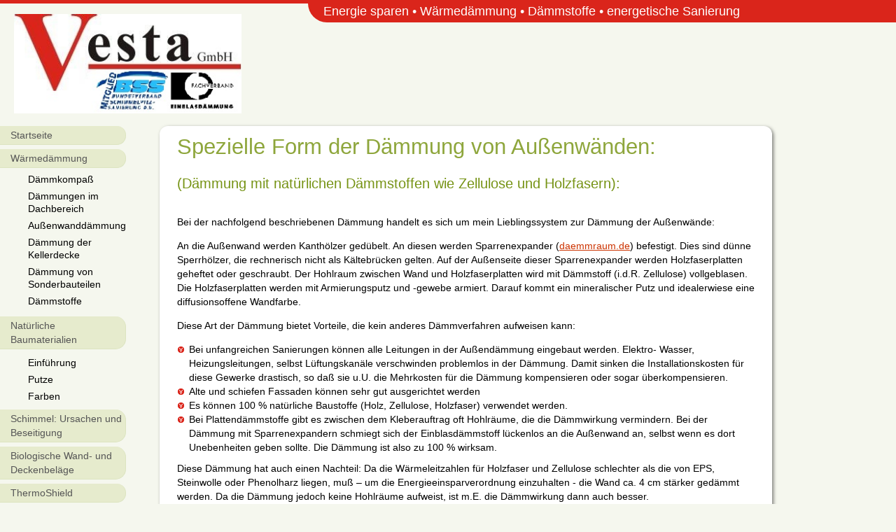

--- FILE ---
content_type: text/html
request_url: http://vesta-raumgestaltung.de/spezdaemm.html
body_size: 2299
content:
<!DOCTYPE html PUBLIC "-//W3C//DTD XHTML 1.0 Transitional//EN" "http://www.w3.org/TR/xhtml1/DTD/xhtml1-transitional.dtd">
<html xmlns="http://www.w3.org/1999/xhtml">
<head>
<meta http-equiv="Content-Type" content="text/html; charset=utf-8" />
<title>Vesta GmbH</title>
<meta name="description" content=" " />


<link href="template/css/v4.css" rel="stylesheet" type="text/css" />
<script type="text/javascript" src="template/js/nav_active.js"></script>

</head>

<body id="sn2">

<div id="top_txt">
Energie sparen • Wärmedämmung • Dämmstoffe • energetische Sanierung
</div>

<div id="logo">
<a href="#"><img src="template/layout-image/Vesta_Logo_325.png" width="325"  alt="Vesta Logo" /> </a>
<!-- end .logo --></div>

<div class="container">

<div class="sidebar1">
<div id="navleft">

<ul class="nav">
  <li><a href="index.html">Startseite</a></li>
  <li><a href="waermedaemmung.html">Wärmedämmung</a>
      <ul class="subnav-2">
      <li><a href="daemmkompass.html">Dämmkompaß</a></li>
      <li><a href="dachdaemmung.html">Dämmungen im Dachbereich</a></li>
      <li><a href="aussendaemm.html">Außenwanddämmung</a>
      <li><a href="kellerdaemmung.html">Dämmung der Kellerdecke</a>
      <li><a href="daemmverfahren.html">Dämmung von Sonderbauteilen</a></li>
      <li><a href="daemmstoffe.html">Dämmstoffe</a></li>
      </ul></li>
  <li><a href="natbau.html">Natürliche Baumaterialien</a></li>
      <ul class="subnav-2">
      <li><a href="baueinf.html">Einführung</a></li>
      <li><a href="putze.html">Putze</a></li>
      <li><a href="farben.html">Farben</a>
      </ul></li>    
  <li><a href="schimmel.html">Schimmel: Ursachen und Beseitigung</a></li>        
  <li><a href="biologisch.html">Biologische Wand- und Deckenbeläge</a></li>
  <li><a href="thermoshield.html">ThermoShield</a></li>
  <li><a href="malerarbeiten.html"> Sonstige Malerarbeiten</a></li>
  <li><a href="zeitung.html">Zeitungsartikel</a></li>
  <li><a href="kontakt.html">Kontakt</a></li>
  <li><a href="impressum.html">Impressum</a></li>
</ul>

<!-- end #navleft --></div>   
<!-- end .sidebar1 --></div>


<div class="content">
<div class="content_inner">




<h1>Spezielle Form der Dämmung von Außenwänden:</h1>
<h2>(Dämmung mit natürlichen Dämmstoffen wie Zellulose und Holzfasern):</h2>

<br>
<p>Bei der nachfolgend beschriebenen Dämmung handelt es sich um mein Lieblingssystem zur Dämmung der Außenwände:</p>

<p>An die Außenwand werden Kanthölzer gedübelt. An diesen werden Sparrenexpander (<a href="http://daemmraum.de" target="_blank">daemmraum.de</a>) befestigt. Dies sind dünne Sperrhölzer, die rechnerisch nicht als Kältebrücken gelten. Auf der Außenseite dieser Sparrenexpander werden Holzfaserplatten geheftet oder geschraubt. Der Hohlraum zwischen Wand und Holzfaserplatten wird mit Dämmstoff (i.d.R. Zellulose) vollgeblasen. Die Holzfaserplatten werden mit Armierungsputz und -gewebe armiert. Darauf kommt ein mineralischer Putz und idealerwiese eine diffusionsoffene Wandfarbe.</p>

<p>Diese Art der Dämmung bietet Vorteile, die kein anderes Dämmverfahren aufweisen kann:</p>

<ul>
<li>Bei unfangreichen Sanierungen können alle Leitungen in der Außendämmung eingebaut werden. Elektro- Wasser, Heizungsleitungen, selbst Lüftungskanäle verschwinden problemlos in der Dämmung. Damit sinken die Installationskosten für diese Gewerke drastisch, so daß sie u.U. die Mehrkosten für die Dämmung kompensieren oder sogar überkompensieren.</li>
<li>Alte und schiefen Fassaden können sehr gut ausgerichtet werden</li>
<li>Es können 100 % natürliche Baustoffe (Holz, Zellulose, Holzfaser) verwendet werden.</li>
<li>Bei Plattendämmstoffe gibt es zwischen dem Kleberauftrag oft Hohlräume, die die Dämmwirkung vermindern. Bei der Dämmung mit Sparrenexpandern schmiegt sich der Einblasdämmstoff lückenlos an die Außenwand an, selbst wenn es dort Unebenheiten geben sollte. Die Dämmung ist also zu 100 % wirksam.</li>
</ul>

<p>Diese Dämmung hat auch einen Nachteil: Da die Wärmeleitzahlen für Holzfaser und Zellulose schlechter als die von EPS, Steinwolle oder Phenolharz liegen, muß – um die Energieeinsparverordnung einzuhalten - die Wand ca. 4 cm stärker gedämmt werden. Da die Dämmung jedoch keine Hohlräume aufweist, ist m.E. die Dämmwirkung dann auch besser.</p> 

<p>Die Kosten für dieses Verfahren liegen in Etwa auf dem Niveau einer Phenolharzdämmung.
Die Fa. Vesta kann für dieses Dämmverfahren Referenzprojekte in Saarbrücken und Fremersdorf vorweisen.</p>



<!-- end .content_inner --></div>

<div class="footer">
<p>Tel.: 06836 92 12 67 | Bürozeiten Mo-Fr: 07.00-17.30 Uhr | Bahnhofstr. 7, 66333 Völklingen  </p>
<!-- end .footer --></div>

<!-- end .content --></div>
    
    
<div class="clear"></div>



<!-- end .container --></div>
</body>
</html>

--- FILE ---
content_type: text/css
request_url: http://vesta-raumgestaltung.de/template/css/v4.css
body_size: 4135
content:
@charset "utf-8";

html {
	border-top: 5px solid #DA251B;
	background: #F5F7EE;
	text-rendering: optimizelegibility;
}

body {
	font: 14px/1.45 Verdana, Arial, Helvetica, sans-serif;
	margin: 0;
	padding: 0;
	color: #000;
}

/* ~~ Element-/Tag-Selektoren ~~ */
ul, ol, dl {
	padding: 0;
	margin: 0;
	list-style: none;
}
h1, h2, h3, h4, h5, h6, p {
	margin-top: 0;	
}




/* ------------- Headings ---------------- */

h1 {
	font: 2.2em/150% "Lucida Sans Unicode", "Lucida Grande", sans-serif;
	color: #8EA63C;
	margin: 0px 0px 10px 0px;
}


h2 {
	font: 1.4em/150% "Lucida Sans Unicode", "Lucida Grande", sans-serif;
	color: #769315;
	margin: 15px 0px 10px 0px;
}

h3 {
	font: bold 1.1em/150% Arial, Helvetica, sans-serif;
	color: #555555;
	margin: 5px 0px 5px 0px;
}


/* ------------ Listen -------------- */


.content li {
	background: url(../layout-image/li.gif) no-repeat left 0.35em;
	padding-left: 17px;
}


/* ------------ Links -------------- */

a img { 
	border: none;
}


a {
	color: #CC3300;
	text-decoration: underline;
}

a:hover, a:active, a:focus { /* Durch diese Gruppe von Selektoren wird bei Verwendung der Tastatur der gleiche Hover-Effekt wie beim Verwenden der Maus erzielt. */
	text-decoration: none;
}

h3 a {
	color: #555555;
	text-decoration: none;
	border-bottom: 2px dotted #CB241A;
}

h3 a:hover  {
	color: #CB241A;
	border-bottom: 2px dotted #000;
}




/* ------------ Layout -------------- */


#top_txt {
	background: #DA251B;
	border-radius: 0 0 0 30px;
	margin: 0 0 140px 440px;
	font: 18px/100% Arial, Helvetica, sans-serif;
	color: #FFF;
	padding: 2px 0px 7px 22px;
}

#logo {
	position: absolute;
	left: 20px;
	top: 20px;
	height: 120px;
	width: 350px;
	z-index: 99;
}


.container {
	min-width: 850px;
	max-width: 1250px;
	padding-right: 15px;
}


.sidebar1 {
	float: left;
	width: 220px;
	padding-top: 5px;
	overflow: hidden;
}

.content {
	padding: 8px;
	width: 70%;
	float: left;
	overflow: hidden;
}

.content_inner {
	padding: 7px 25px 20px 25px;
	background: #fff;
	border-radius: 12px;
	moz-border-radius: 12px;
	webkit-border-radius: 12px;
	box-shadow: 2px 2px 5px 0px rgba(0,0,0,0.5);
	-moz-box-shadow: 2px 2px 5px 0px rgba(0,0,0,0.5);
	-webkit-box-shadow: 2px 2px 5px 0px rgba(0,0,0,0.5);
}



.footer {
	padding: 20px 0 30px 10px;
}

.footer p {
	font: 14px Verdana, Geneva, sans-serif;
	color: #929E4B;
}


img.floatLeft {
	margin: 3px 12px 0px 0px;
	float: left;
	display: block;
	border-radius: 7px;
	moz-border-radius: 7px;
	webkit-border-radius: 7px;
}



.content ul, .content ol { 
	padding: 0 0 10px 0px; 
}


/* ------------ Nav left -------------- */


ul.nav {
	list-style: none; 
	margin-bottom: 15px; 
	width: 180px;
}
ul.nav li {
	padding: 3px 0 3px 0;
}

ul.nav a { 
	color: #555;
	padding: 3px 5px 3px 15px;
	display: block;
	text-decoration: none;
	background: #E6EBCD;
	border-radius: 0 15px 15px 0;
	border-right: 1px solid #DCE4C0;
	border-bottom: 1px solid #DCE4C0;
}

ul.nav a:hover, ul.nav a.active { 
	background: #DA251B;
	color: #FFF;
}

/* ----  Ebene 2 ----- */

ul.nav ul {
	padding: 4px 0 4px 0;
	margin: 0px 0 0 0;
}

ul.nav ul a {
	margin: 0;
	padding: 0 0 0 40px;
	line-height: 1.3em;
	color: #000000;
	background: transparent;
	border: none;
}
ul.nav ul a:hover,  ul.nav ul a.active {
	background: transparent;
	font-weight: bold;
	color: #000;
}


/* ----  Subnav an / aus ----- */


ul.subnav-2 {
	display: none;
}

#sn2 ul.subnav-2 {
	display: block;
}






/* ~~ Verschiedene float/clear-Klassen ~~ */


.fltrt {  
	float: right;
	margin-left: 8px;
}

.fltlft { 
	float: left;
	margin-right: 8px;
}
.clear { /* Diese Klasse kann in einem <br />-Tag oder leeren div-Tag als letztes Element nach dem letzten fließenden div-Tag (im #container) platziert werden, wenn #footer entfernt oder aus dem #container herausgenommen wird. */
	clear:both;
	height:0;
	font-size: 1px;
	line-height: 0px;
}

--- FILE ---
content_type: text/javascript
request_url: http://vesta-raumgestaltung.de/template/js/nav_active.js
body_size: 264
content:
function setActive() {
  aObj = document.getElementById('navleft').getElementsByTagName('a');
  for(i=0;i<aObj.length;i++) { 
    if(document.location.href.indexOf(aObj[i].href)>=0) {
      aObj[i].className='active';
    }
  }
}
window.onload = setActive;